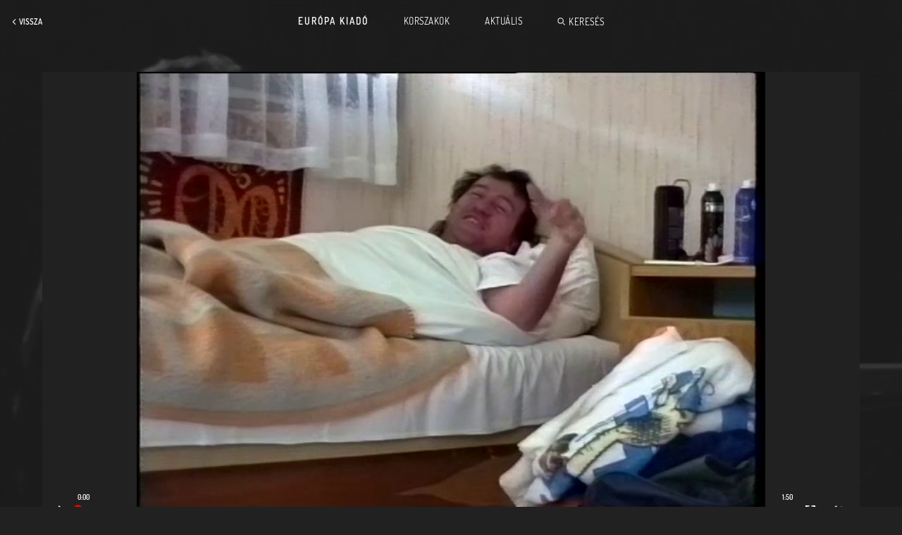

--- FILE ---
content_type: text/html; charset=UTF-8
request_url: https://europakiado.a38.hu/index.php?page=video&id=1640
body_size: 2581
content:
<!DOCTYPE html>
<html>
	<head>
		<title>Európa Kiadó - Néhány pont, amelyben nem ártana javulnod, Digó  (1992-93)</title>
		<meta http-equiv="Content-Type" content="text/html; charset=utf-8"/>
		<meta name="viewport" content="width=device-width, initial-scale=1, maximum-scale=1.0, user-scalable=0"/>
		<meta http-equiv="ScreenOrientation" content="autoRotate:disabled">

        <meta property="og:url"                content="https://europakiado.petrys.hu/index.php?page=video&id=1640" />
        <meta property="og:type"                content="video" />
        <meta property="og:title"              content="Néhány pont, amelyben nem ártana javulnod, Digó  (1992-93)" />
        <meta property="og:description"        content="Az Európa Kiadó 1992-93-as turnéjának néhány állomásán, a Balázs Béla Stúdió jóvoltából, a zenekar rendelkezésére állt egy videokamera. Ennek kezelése, az EK akkori technikusára, Nagy István 'Digó'-ra lett bízva. Ez a videó az általa készített felvételekből készült 2015-ben." />
        <meta property="og:image"              content="https://europakiado.petrys.hu/cover/1640" />
        <meta property="og:image:width"         content="640" />
        <meta property="og:image:height"         content="480" />

		<link rel="stylesheet" href="fonts/dosis-fonts.css">
		<link rel="stylesheet" href="css/styles.css?ver=2021070701">
		<script type="text/javascript">
		<!--

			var getTimelineUrl = "/api/interface.php";
			var allPeriods = {"period1":{"periodId":"1","periodName":"Az\u00e9rt j\u00f6tt\u00fcnk","periodStartYear":"1980","periodEndYear":"1981","urlIntro":"index.php?page=period_intro&period_id=1","urlFull":"index.php?page=period_full&period_id=1"},"period2":{"periodId":"8","periodName":"Love '82","periodStartYear":"1982","periodEndYear":"1983","urlIntro":"index.php?page=period_intro&period_id=8","urlFull":"index.php?page=period_full&period_id=8"},"period3":{"periodId":"9","periodName":"J\u00f3 lesz","periodStartYear":"1983","periodEndYear":"1985","urlIntro":"index.php?page=period_intro&period_id=9","urlFull":"index.php?page=period_full&period_id=9"},"period4":{"periodId":"10","periodName":"Popzene","periodStartYear":"1986","periodEndYear":"1988","urlIntro":"index.php?page=period_intro&period_id=10","urlFull":"index.php?page=period_full&period_id=10"},"period5":{"periodId":"12","periodName":"Szavazz r\u00e1m","periodStartYear":"1988","periodEndYear":"1990","urlIntro":"index.php?page=period_intro&period_id=12","urlFull":"index.php?page=period_full&period_id=12"},"period6":{"periodId":"15","periodName":"Itt k\u00eds\u00e9rt\u00fcnk","periodStartYear":"1991","periodEndYear":"1994","urlIntro":"index.php?page=period_intro&period_id=15","urlFull":"index.php?page=period_full&period_id=15"},"period7":{"periodId":"16","periodName":"Elmentek a fi\u00fak","periodStartYear":"1994","periodEndYear":"2003","urlIntro":"index.php?page=period_intro&period_id=16","urlFull":"index.php?page=period_full&period_id=16"},"period8":{"periodId":"17","periodName":"\u00cdgy vonulunk be","periodStartYear":"2004","periodEndYear":"2008","urlIntro":"index.php?page=period_intro&period_id=17","urlFull":"index.php?page=period_full&period_id=17"},"period9":{"periodId":"18","periodName":"Csak egy party","periodStartYear":"2009","periodEndYear":"2012","urlIntro":"index.php?page=period_intro&period_id=18","urlFull":"index.php?page=period_full&period_id=18"},"period10":{"periodId":"19","periodName":"Annak is kell valahol lenni","periodStartYear":"2013","periodEndYear":"2016","urlIntro":"index.php?page=period_intro&period_id=19","urlFull":"index.php?page=period_full&period_id=19"},"period11":{"periodId":"20","periodName":"Nincs kontroll","periodStartYear":"2017","periodEndYear":"2019","urlIntro":"index.php?page=period_intro&period_id=20","urlFull":"index.php?page=period_full&period_id=20"},"period12":{"periodId":"21","periodName":"Love 2020","periodStartYear":"2019","periodEndYear":"2020","urlIntro":"index.php?page=period_intro&period_id=21","urlFull":"index.php?page=period_full&period_id=21"}};

		//-->
		</script>

		<!-- Global site tag (gtag.js) - Google Analytics -->
		<script async src="https://www.googletagmanager.com/gtag/js?id=G-LM8GEGLL2P"></script>
		<script>
		  window.dataLayer = window.dataLayer || [];
		  function gtag(){dataLayer.push(arguments);}
		  gtag('js', new Date());

		  gtag('config', 'G-LM8GEGLL2P');
		</script>
	</head>

	<body class="video period6">

		<div id="mobile_audioplayer_container">
			
		<!-- Mobilban egy teljes felső sáv, ami a header többi részét lejjebb nyomja. -->
		<div class="audioplayer">
			<a class="playpause playing white_icon"></a>
			<span class="playing_title">EK Rádió:</span> <!-- Csak Desktop -->
			<span class="song_title">Szám címe</span>
			<span class="song_length">(2:22)</span>
			<a class="jump_to_next white_icon"></a>
			
		<div class="volume_control" data-volume="0.75"> <!-- Csak Desktop -->
			<div class="bg"></div>
			<div class="volume_main_icon level_3"></div><!-- Ezt a class-t js számolja ki alapból is és változtatástra is -->
			<a class="volume_bar">
				<div class="volume_bar_bg"></div>
				<div class="volume_bar_active_bg"></div>
				<div class="volume_bar_dragger"></div>
			</a>
			<a class="volume_off_icon red_icon"></a>
		</div>

		</div>

		</div>
		<div id="main_container">
			<div id="main_header">

	<div class="desktop"> <!-- Csak Desktop -->
		<div class="left">
							<a href="javascript:history.back()" class="item white_icon_text back" id="header_main_back_desktop"><span>Vissza</span></a>
					</div>
		<div class="right">
			
		<!-- Mobilban egy teljes felső sáv, ami a header többi részét lejjebb nyomja. -->
		<div class="audioplayer">
			<a class="playpause playing white_icon"></a>
			<span class="playing_title">EK Rádió:</span> <!-- Csak Desktop -->
			<span class="song_title">Szám címe</span>
			<span class="song_length">(2:22)</span>
			<a class="jump_to_next white_icon"></a>
			
		<div class="volume_control" data-volume="0.75"> <!-- Csak Desktop -->
			<div class="bg"></div>
			<div class="volume_main_icon level_3"></div><!-- Ezt a class-t js számolja ki alapból is és változtatástra is -->
			<a class="volume_bar">
				<div class="volume_bar_bg"></div>
				<div class="volume_bar_active_bg"></div>
				<div class="volume_bar_dragger"></div>
			</a>
			<a class="volume_off_icon red_icon"></a>
		</div>

		</div>

		</div>
		<div class="menu">
							<a href="index.php?page=home" class="item main">Európa Kiadó</a>
				<a href="index.php?page=periods" class="item">Korszakok</a>
				<a href="/aktualis" class="item">Aktuális</a>
				<a href="index.php?page=search" class="item white_icon_text search"><span>Keresés</span></a>
					</div>
	</div>

	<div class="mobile"> <!-- Csak Mobil -->
		<div class="mobile_menu">
			<div class="left"> <!-- Egyik, vagy másik, vagy mindkettő megjelenhet. >> A mindkettőt elvetettük, mert akkor nagyon lenyomja egyetlen gomb miatt a tartalmat. Ilyenkor a vissza gomb látszik, a keresés úgyis elérhető mindig a hamburger menüben. -->
									<a href="javascript:history.back()" class="item white_icon_text back" id="header_main_back_mobile"	id="header_main_back_mobile"><span>Vissza</span></a>
							</div>
			<div class="right">
				<a class="item white_icon hamburger"></a>
			</div>
							<a href="index.php?page=home" class="title">Európa Kiadó</a>
					</div>
	</div>

</div>

<div id="mobile_fader_menu" style="display:none;"> <!-- Csak Mobil -->
	<div class="fader_menu_header">
		<div class="left">
			<a href="index.php?page=search" class="item white_icon search"></a>
		</div>
		<div class="right">
			<a href="#" class="item close"></a>
		</div>
		<a href="index.php?page=home" class="title">Európa Kiadó</a>
	</div>
	<div class="fader_menu_content">
		<div class="fader_menu_content_inner">
			<div class="fader_menu_line">
				<a href="index.php?page=periods" class="fader_menu_content">Korszakok</a>
			</div>
			<div class="fader_menu_line">
				<span class="separator"></span>
			</div>
			<div class="fader_menu_line">
				<a href="/aktualis" class="fader_menu_content">Aktuális</a>
			</div>
			<div class="fader_menu_line">
				<span class="separator"></span>
			</div>
			<div class="fader_menu_line">
				<a href="index.php?page=search" class="fader_menu_content">Keresés</a>
			</div>
		</div>
	</div>
</div>
			<div id="content_video">

	<div class="inner_container">

		<div class="videoplayer_outer_container">
			<div class="videoplayer_container">
				
		<div class="videoplayer" data-segment-start="0" data-segment-stop="0">

			<div class="videoplayer_inner">
				<video src="/content/1640" autoplay poster="/cover/1640"></video>
				<div class="controls">
					<div class="video_timeline">
						<div class="video_timeline_inner">
							<div class="currenttime_text">01:24</div>
							<div class="duration_text">24:45</div>
							<div class="line_full"></div>
							<div class="line_current"></div>
							<div class="dragger"></div>
							<a class="line_hit"></a>
						</div>
					</div>
					<a class="playpause white_icon"></a>
					<a class="fullscreen white_icon"></a>
					
		<div class="volume_control" data-volume="0.75"> <!-- Csak Desktop -->
			<div class="bg"></div>
			<div class="volume_main_icon level_3"></div><!-- Ezt a class-t js számolja ki alapból is és változtatástra is -->
			<a class="volume_bar">
				<div class="volume_bar_bg"></div>
				<div class="volume_bar_active_bg"></div>
				<div class="volume_bar_dragger"></div>
			</a>
			<a class="volume_off_icon red_icon"></a>
		</div>

				</div>
			</div>

			
		</div>

			</div>
		</div>

		<div class="details">

			<h1>Néhány pont, amelyben nem ártana javulnod, Digó  (1992-93)</h1>
			<h2><span>Korszak:</span> <a href="index.php?page=period_intro&amp;period_id=15">Itt kísértünk</a></h2>
			<div class="description">Az Európa Kiadó 1992-93-as turnéjának néhány állomásán, a Balázs Béla Stúdió jóvoltából, a zenekar rendelkezésére állt egy videokamera. Ennek kezelése, az EK akkori technikusára, Nagy István 'Digó'-ra lett bízva. Ez a videó az általa készített felvételekből készült 2015-ben.</div>
			<div class="tags">
								<a href="index.php?page=search_results&amp;period_id=15&amp;tid=1&amp;ltid=1" class="link_tag inverse with_icon">zenekari tag: Menyhárt Jenő</a>
								<a href="index.php?page=search_results&amp;period_id=15&amp;tid=847&amp;ltid=15" class="link_tag inverse with_icon">helyszín: úton</a>
								<a href="index.php?page=search_results&amp;period_id=15&amp;tid=444&amp;ltid=6" class="link_tag inverse with_icon">videókészítő: Nagy István, 'Digó'</a>
								<a href="index.php?page=search_results&amp;period_id=15&amp;tid=429&amp;ltid=6" class="link_tag inverse with_icon">videókészítő: Dianóczki Dóri</a>
								<a href="index.php?page=search_results&amp;period_id=15&amp;tid=1&amp;ltid=6" class="link_tag inverse with_icon">videókészítő: Menyhárt Jenő</a>
								<a href="index.php?page=search_results&amp;period_id=15&amp;tid=730&amp;ltid=17" class="link_tag inverse with_icon">Haffner Tibor, ’Sofőr úr’</a>
							</div>

		</div>

	</div>

</div>
		</div>


		<!-- #### FONTS HELPER ######################### -->

		<div id="font_preloader">
			<span style="font-family:'Dosis-ExtraLight', sans-serif;">&nbsp;<b>&nbsp;</b></span>
			<span style="font-family:'Dosis-Light', sans-serif;">&nbsp;<b>&nbsp;</b></span>
			<span style="font-family:'Dosis-Regular', sans-serif;">&nbsp;<b>&nbsp;</b></span>
			<span style="font-family:'Dosis-Medium', sans-serif;">&nbsp;<b>&nbsp;</b></span>
			<span style="font-family:'Dosis-SemiBold', sans-serif;">&nbsp;<b>&nbsp;</b></span>
			<span style="font-family:'Dosis-Bold', sans-serif;">&nbsp;<b>&nbsp;</b></span>
			<span style="font-family:'Dosis-ExtraBold', sans-serif;">&nbsp;<b>&nbsp;</b></span>
		</div>

		<!-- ######################### ######################### ######################### ######################### ######################### -->

		<script type="text/javascript" src="js/jquery-3.5.0.min.js"></script>
		<script type="text/javascript" src="js/jquery-ui.min.js"></script>
		<script type="text/javascript" src="js/main.js?ver=2021071301"></script>
		
		<script type="text/javascript">
		<!--

			
			$(function() {
				$("#font_preloader").hide();
			});
		-->
		</script>

	</body>

	<!-- Copyright (c) Passeum Europe Kft. -->

<html>


--- FILE ---
content_type: application/javascript
request_url: https://europakiado.a38.hu/js/main.js?ver=2021071301
body_size: 10574
content:

const very_slow_fade_time = 1000;
const slow_fade_time = 500;
const medium_fade_time = 300;
const fast_fade_time = 150;
const unitWidth = 5; // timeline

var mobile_fader_menu_shown = false;

function isTouchDevice() {
	try {
		document.createEvent("TouchEvent");
		return true;
	} catch (e) {
		return false;
	}
}

const isMobile = ($(window).width() < 769);

//////////////////////////////////////////////////////////////////////////////////////////////////////////////////

$("div.volume_control div.bg").hide();
$("div.volume_control a.volume_bar").hide();
$("div.volume_control a.volume_off_icon").hide();

$(function() {

	//// MODALS

	var currModal = null;
	var currModalSubContent = null;

	if ($("div.modal").length) {
		$("div.modal").hide();
		window.showModal = function(modalId) {
			if ($("div#"+modalId).length) {
				if(currModal != null) {
					closeModal(false);
				}
				currModal = $("div#"+modalId);
				currModalSubContent = null;
				if(currModal.find('div.modal_header_menu').length>0) {
					currModal.find('div.modal_header_menu').children('a.modal_header_menu_item').removeClass('active');
					currModal.find('div.modal_header_menu').children('a.modal_header_menu_item').eq(0).addClass('active');
					showModalSubContent(currModal.find('div.modal_header_menu').children('a.modal_header_menu_item').eq(0).data('subcontent-name'), false);
				}
				currModal.stop().fadeIn(slow_fade_time);
			}
		}
		window.closeModal = function(animated) {
			if(animated) {
				currModal.stop().fadeOut(slow_fade_time);
			}
			else {
				currModal.stop().hide();
			}
			currModal = null;
			currModalSubContent = null;
		}
		window.showModalSubContent = function(subcontentName, animated) {
			if(currModal.find('div.'+subcontentName).length>0) {
				currModalSubContent = currModal.find('div.'+subcontentName);
				currModal.find('div.modal_content:not(.'+subcontentName+')').stop().hide();
				if(animated) {
					currModalSubContent.stop().fadeIn(slow_fade_time);
				}
				else {
					currModalSubContent.stop().show();
				}
				currModalSubContent.scrollTop(0);
			}
		}
		$("div.modal div.modal_header a.modal_header_menu_item").off('click').on('click', function() {
			currModal.find('div.modal_content').css('height', currModalSubContent.height()+'px'); // Azért, hogy ne ugráljon almenük váltogatásakor
			$(this).siblings("a.modal_header_menu_item").removeClass("active");
			$(this).addClass("active");
			showModalSubContent($(this).data('subcontent-name'), true);
		});
		$("div.modal div.modal_closer_bg").off('click').on('click', function() {
			closeModal(true);
		});
	}

	//// VOLUME CONTROL

	if ($("div.volume_control").length) {
		if (isTouchDevice()) {
			$("div.volume_control").hide();
		}
		else {
			var volumeDragging = null;
			var volumeDraggingTraveledAway = false;
			var volumeBarHeight = 0;

			$("div.volume_control div.bg").hide();
			$("div.volume_control a.volume_bar").hide();
			$("div.volume_control a.volume_off_icon").hide();

			$("div.volume_control").off("mouseenter").on("mouseenter", function(e) {
				volumeDraggingTraveledAway = false;
				$("div.volume_control div.bg").stop(true).fadeIn(slow_fade_time);
				$("div.volume_control a.volume_bar").stop(true).fadeIn(slow_fade_time);
				$("div.volume_control a.volume_off_icon").stop(true).fadeIn(slow_fade_time);
			});

			$("div.volume_control").off("mouseleave").on("mouseleave", function(e) {
				if(volumeDragging == $(this).children('a.volume_bar').get(0)) {
					volumeDraggingTraveledAway = true;
				}
				else {
					$("div.volume_control div.bg").stop(true).fadeOut(medium_fade_time);
					$("div.volume_control a.volume_bar").stop(true).fadeOut(medium_fade_time);
					$("div.volume_control a.volume_off_icon").stop(true).fadeOut(medium_fade_time);
				}
			});


			$("div.volume_control a.volume_bar").off("mousedown").on("mousedown", function(e) {
				volumeDragging = this;
				volumeDraggingTraveledAway = false;
				volumeBarHeight = $(volumeDragging).height();

				var destY = event.pageY - $(volumeDragging).offset().top;
				destY = Math.max(0, destY);
				destY = Math.min(volumeBarHeight, destY);
				$(volumeDragging).parent().data('volume', Math.abs(destY - volumeBarHeight) / volumeBarHeight);
				updateVolume($(volumeDragging).parent().get(0));

				$(document).off("mousemove").on("mousemove", function(e) {
					if(volumeDragging != null) {
						var destY = event.pageY - $(volumeDragging).offset().top;
						destY = Math.max(0, destY);
						destY = Math.min(volumeBarHeight, destY);
						$(volumeDragging).parent().data('volume', Math.abs(destY - volumeBarHeight) / volumeBarHeight);
						updateVolume($(volumeDragging).parent().get(0));
					}
				});

				$(document).off("mouseup mouseleave").on("mouseup mouseleave", function(e) {
					volumeDragging = null;
					if(volumeDraggingTraveledAway) {
						$("div.volume_control div.bg").stop(true).fadeOut(medium_fade_time);
						$("div.volume_control a.volume_bar").stop(true).fadeOut(medium_fade_time);
						$("div.volume_control a.volume_off_icon").stop(true).fadeOut(medium_fade_time);
					}
					$(document).off("mousemove mouseup mouseleave");
				});

			});


			$("div.volume_control a.volume_off_icon").off("click").on("click", function(e) {
				if($(this).parent().data('volume') > 0) {
					$(this).parent().data('volume-before-mute', $(this).parent().data('volume'));
					$(this).parent().data('volume', 0);
				}
				else if ($(this).parent().data('volume-before-mute')) {
					$(this).parent().data('volume', $(this).parent().data('volume-before-mute'));
				}
				updateVolume($(this).parent().get(0));
			});

			$("div.volume_control").each(function(){
				updateVolume(this);
			});

			function updateVolume(volumeControlDom) {
				var volumeBarHeight = $(volumeControlDom).children('a.volume_bar').height();
				var volumePercent = $(volumeControlDom).data('volume');

				$(volumeControlDom).children('a.volume_bar').children('div.volume_bar_active_bg').css('height', Math.round(volumePercent*volumeBarHeight)+'px');
				$(volumeControlDom).children('a.volume_bar').children('div.volume_bar_dragger').css('bottom', Math.round(volumePercent*volumeBarHeight-2)+'px');

				var volumeLevel = 'level_muted';
				if(volumePercent > 0.66) {
					volumeLevel = 'level_3';
				}
				else if(volumePercent > 0.33) {
					volumeLevel = 'level_2';
				}
				else if(volumePercent > 0) {
					volumeLevel = 'level_1';
				}
				$(volumeControlDom).children('div.volume_main_icon').removeClass('level_1 level_2 level_3 level_muted').addClass(volumeLevel);

				const currEvent = new CustomEvent('set_volume', { detail: {volume: volumePercent} });
				volumeControlDom.dispatchEvent(currEvent);
			}

		}
	}

	//// VIDEOPLAYER

	if ($("div.videoplayer").length) {

		window.addEventListener("keyup", function(e){ if(e.keyCode == 27) history.back(); }, false);

		var videoPlayerControl = $("div.videoplayer div.videoplayer_inner div.controls");
		var videoDom = $("div.videoplayer div.videoplayer_inner video").get(0);
		var videoTimelineHit = videoPlayerControl.find("a.line_hit");
		var videoDuration = 0;
		var videoCurrentTime = 0;
		var videoProgressDragging = false;
		var videoProgressTraveledAway = false;
		var videoProgressCurrTargetX = 0;

		$(videoDom).off("loadeddata loadedmetadata durationchange").on("loadeddata loadedmetadata durationchange", function(e) {
			updateVideoTimes();
		});

		$(videoDom).off("timeupdate").on("timeupdate", function(e) {
			updateVideoTimes();
			if(segmentStopNeeded && $("div.videoplayer").data('segment-stop') <= videoDom.currentTime) {
				segmentStopNeeded = false;
				videoDom.pause();
				videoPlayerControl.children("a.playpause").removeClass('playing');
			}
		});

		$(videoDom).off("play playing").on("play playing", function(e) {
			videoPlayerControl.children("a.playpause").addClass('playing');
		});

		$(videoDom).off("pause").on("pause", function(e) {
			videoPlayerControl.children("a.playpause").removeClass('playing');
		});

		$(videoDom).off("ended").on("ended", function(e) {
			videoPlayerControl.children("a.playpause").removeClass('playing');
		});

		$(videoDom).off("error").on("error", function(e) {
			$("div.videoplayer").css('opacity', '0.3');
		});

		$("div.videoplayer a.cover").off("click").on("click", function(e) {
			$(this).fadeOut(fast_fade_time);
			toggleVideoPlaying();
		});

		$("div.videoplayer div.videoplayer_inner video").off("click").on("click", function(e) {
			toggleVideoPlaying();
		});

		$("div.videoplayer div.videoplayer_inner div.controls a.playpause").off("click").on("click", function(e) {
			toggleVideoPlaying();
		});

		$("div.videoplayer div.videoplayer_inner div.controls div.volume_control").get(0).addEventListener('set_volume', function (e) {
			videoDom.volume = e.detail.volume;
		}, false);

		videoTimelineHit.off("mouseenter").on("mouseenter", function(e) {
			videoProgressTraveledAway = false;
		});

		videoTimelineHit.off("mouseleave").on("mouseleave", function(e) {
			if(videoProgressDragging) {
				videoProgressTraveledAway = true;
			}
		});

		videoTimelineHit.off("mousedown touchstart").on("mousedown touchstart", function(e) {
			videoProgressDragging = true;
			videoProgressTraveledAway = false;

			videoProgressCurrTargetX = (isTouchDevice() && typeof e.originalEvent.touches !== 'undefined' ? e.originalEvent.touches[0].pageX : event.pageX) - videoTimelineHit.offset().left;
			videoProgressCurrTargetX = Math.max(0, videoProgressCurrTargetX);
			videoProgressCurrTargetX = Math.min(videoTimelineHit.width(), videoProgressCurrTargetX);
			updateVideoProgressBar();

			$(document).off("mousemove touchmove").on("mousemove touchmove", function(e) {
				if(videoProgressDragging) {
					videoProgressCurrTargetX = (isTouchDevice() && typeof e.originalEvent.touches !== 'undefined' ? e.originalEvent.touches[0].pageX : event.pageX) - videoTimelineHit.offset().left;
					videoProgressCurrTargetX = Math.max(0, videoProgressCurrTargetX);
					videoProgressCurrTargetX = Math.min(videoTimelineHit.width(), videoProgressCurrTargetX);
					updateVideoProgressBar();
				}
			});

			$(document).off("mouseup mouseleave touchend").on("mouseup mouseleave touchend", function(e) {
				videoProgressDragging = false;
				updateVideoProgressBar();
				videoDom.currentTime = videoProgressCurrTargetX / videoTimelineHit.width() * videoDuration;
				$(document).off("mousemove mouseup mouseleave touchmove touchend");
			});

		});

		function toggleVideoPlaying(playBtnDom) {
			if(videoDom.paused) {
				videoDom.play();
				videoPlayerControl.children("a.playpause").addClass('playing');
			}
			else {
				videoDom.pause();
				videoPlayerControl.children("a.playpause").removeClass('playing');
			}
		}

		function updateVideoTimes(_time) {
			if(!isNaN(videoDom.duration)) {
				videoDuration = videoDom.duration;
			}
			if(typeof _time !== 'undefined') {
				videoCurrentTime = _time;
			}
			else if(!isNaN(videoDom.currentTime)) {
				videoCurrentTime = videoDom.currentTime;
			}
			videoPlayerControl.find("div.duration_text").text(secToDisplay(videoDuration));
			videoPlayerControl.find("div.currenttime_text").text(secToDisplay(videoCurrentTime));
			var posX = Math.round(videoTimelineHit.width() * videoCurrentTime / videoDuration);
			videoPlayerControl.find("div.line_current").css('width', posX+'px');
			if(!videoProgressDragging) {
				videoPlayerControl.find("div.dragger").css('left', (posX - videoPlayerControl.find("div.dragger").width()/2)+'px');
			}
		}

		function updateVideoProgressBar() {
			videoPlayerControl.find("div.dragger").css('left', (videoProgressCurrTargetX - videoPlayerControl.find("div.dragger").width()/2)+'px');
			videoPlayerControl.find("div.currenttime_text").text(secToDisplay(videoProgressCurrTargetX / videoTimelineHit.width() * videoDuration));
			videoPlayerControl.find("div.currenttime_text_mobile").text(secToDisplay(videoProgressCurrTargetX / videoTimelineHit.width() * videoDuration));
		}

		videoPlayerControl.find("a.fullscreen").off("click").on("click", function(e) {
			var vp = $("div.videoplayer").get(0);
			$(vp).removeClass('in_fullscreen');
			if (document.fullscreenElement || document.webkitFullscreenElement || document.mozFullScreenElement || document.msFullscreenElement) {
				if (document.exitFullscreen) {
					document.exitFullscreen();
				}
				else if (document.mozCancelFullScreen) {
					document.mozCancelFullScreen();
				}
				else if (document.webkitExitFullscreen) {
					document.webkitExitFullscreen();
				}
				else if (document.msExitFullscreen) {
					document.msExitFullscreen();
				}
			}
			else {
				if (vp.requestFullscreen) {
					vp.requestFullscreen();
					$(vp).addClass('in_fullscreen');
				}
				else if (vp.mozRequestFullScreen) {
					vp.mozRequestFullScreen();
					$(vp).addClass('in_fullscreen');
				}
				else if (vp.webkitRequestFullscreen) {
					vp.webkitRequestFullscreen(Element.ALLOW_KEYBOARD_INPUT);
					$(vp).addClass('in_fullscreen');
				}
				else if (vp.msRequestFullscreen) {
					vp.msRequestFullscreen();
					$(vp).addClass('in_fullscreen');
				}
				$(vp).off("webkitfullscreenchange mozfullscreenchange fullscreenchange").on("webkitfullscreenchange mozfullscreenchange fullscreenchange", function(e) {
					var fstate = document.fullScreen || document.mozFullScreen || document.webkitIsFullScreen;
					if(!fstate) {
						$(this).removeClass('in_fullscreen');
					}
				});
			}
		});

		var videoControlsHidden = false;
		var videoControlsHideTimoutId = -1;
		const videoControlsHideTime = 3000;

		$("div.videoplayer").off("mousemove touchmove").on("mousemove touchmove", function(e) {
			if(videoControlsHideTimoutId!=-1) {
				clearTimeout(videoControlsHideTimoutId);
			}
			if(videoControlsHidden) {
				videoPlayerControl.stop().fadeIn(slow_fade_time);
				videoControlsHidden = false;
			}
			videoControlsHideTimoutId = setTimeout(function(){
				if(!videoControlsHidden && !videoDom.paused) {
					videoPlayerControl.stop().fadeOut(very_slow_fade_time);
					videoControlsHidden = true;
				}
			}, videoControlsHideTime);
		});

		var segmentStopNeeded = false;
		if($("div.videoplayer").data('segment-start')>0 && $("div.videoplayer").data('segment-stop')>0) {
			videoDom.currentTime = $("div.videoplayer").data('segment-start');
			updateVideoTimes($("div.videoplayer").data('segment-start'));
			segmentStopNeeded = true;
		}
		else {
			updateVideoTimes(0);
		}

	}

	//// AUDIOPLAYER

	if($(document.body).hasClass('show_audioplayer') && header_player_tracks.length>0) {
		var headerPlayerAudio = new Audio();
		var headerPlayerTrackIndex = 0;
		var headerPlayerDestop = $("div#main_header div.right div.audioplayer");
		var headerPlayerMobile = $("div#mobile_audioplayer_container div.audioplayer");
		var headerPlayerAudioDuration = 0;
		var headerPlayerAudioCurrentTime = 0;
		var headerPlayerAudioVolume = 0;

		function headerPlayerLoad(autoplay) {
			headerPlayerAudio = new Audio(header_player_tracks[headerPlayerTrackIndex].url);
			headerPlayerDestop.children("span.song_title").text(header_player_tracks[headerPlayerTrackIndex].name);
			headerPlayerDestop.children("span.song_length").text('');
			headerPlayerMobile.children("span.song_title").text(header_player_tracks[headerPlayerTrackIndex].name);
			headerPlayerMobile.children("span.song_length").text('');
			if (headerPlayerAudioVolume != 0) {
				headerPlayerAudio.volume = headerPlayerAudioVolume;
			}
			headerPlayerAudio.load();
			if(autoplay) {
				var promise = headerPlayerAudio.play();
				headerPlayerDestop.children("a.playpause").addClass("playing");
				headerPlayerMobile.children("a.playpause").addClass("playing");
				if (promise !== undefined) {
					promise.then(_ => {}).catch(error => {
						headerPlayerDestop.children("a.playpause").removeClass("playing");
						headerPlayerMobile.children("a.playpause").removeClass("playing");
					});
				}
			}
			else {
				headerPlayerAudio.pause();
				headerPlayerDestop.children("a.playpause").removeClass("playing");
				headerPlayerMobile.children("a.playpause").removeClass("playing");
			}

			$(headerPlayerAudio).off("loadeddata loadedmetadata durationchange").on("loadeddata loadedmetadata durationchange", function(e) {
				headerPlayerUpdateAudioTimes();
			});

			$(headerPlayerAudio).off("timeupdate").on("timeupdate", function(e) {
				headerPlayerUpdateAudioTimes();
			});

			/*$(headerPlayerAudio).off("play playing").on("play playing", function(e) {
				headerPlayerDestop.children("a.playpause").addClass("playing");
				headerPlayerMobile.children("a.playpause").addClass("playing");
			});

			$(headerPlayerAudio).off("pause").on("pause", function(e) {
				headerPlayerDestop.children("a.playpause").removeClass("playing");
				headerPlayerMobile.children("a.playpause").removeClass("playing");
			});*/

			$(headerPlayerAudio).off("ended").on("ended", function(e) {
				headerPlayerGoToNext();
			});

			$(headerPlayerAudio).off("error").on("error", function(e) {
				headerPlayerDestop.hide();
				headerPlayerMobile.hide();
			});

			headerPlayerDestop.children("a.playpause").off("click").on("click", function(e) {
				headerPlayerToggleAudio();
			});
			headerPlayerMobile.children("a.playpause").off("click").on("click", function(e) {
				headerPlayerToggleAudio();
			});

			headerPlayerDestop.children("a.jump_to_next").off("click").on("click", function(e) {
				headerPlayerGoToNext();
			});
			headerPlayerMobile.children("a.jump_to_next").off("click").on("click", function(e) {
				headerPlayerGoToNext();
			});

			headerPlayerDestop.find("div.volume_control").get(0).addEventListener('set_volume', function (e) {
				headerPlayerAudio.volume = e.detail.volume;
				headerPlayerAudioVolume = headerPlayerAudio.volume;
			}, false);

			function headerPlayerToggleAudio() {
				if(headerPlayerAudio.paused) {
					headerPlayerAudio.play();
					headerPlayerDestop.children("a.playpause").addClass("playing");
					headerPlayerMobile.children("a.playpause").addClass("playing");
				}
				else {
					headerPlayerAudio.pause();
					headerPlayerDestop.children("a.playpause").removeClass("playing");
					headerPlayerMobile.children("a.playpause").removeClass("playing");
				}
			}

			function headerPlayerUpdateAudioTimes(_time) {
				if(!isNaN(headerPlayerAudio.duration)) {
					headerPlayerAudioDuration = headerPlayerAudio.duration;
				}
				if(typeof _time !== 'undefined') {
					headerPlayerAudioCurrentTime = _time; // headerPlayerAudioCurrentTime jelenleg nincs használva
				}
				else if(!isNaN(headerPlayerAudio.currentTime)) {
					headerPlayerAudioCurrentTime = headerPlayerAudio.currentTime;
				}
				headerPlayerDestop.find("span.song_length").text('('+secToDisplayFixed(headerPlayerAudioCurrentTime)+'/'+secToDisplayFixed(headerPlayerAudioDuration)+')');
				headerPlayerMobile.find("span.song_length").text('('+secToDisplay(headerPlayerAudioDuration)+')');
			}

			function headerPlayerGoToNext() {
				if(headerPlayerTrackIndex < header_player_tracks.length-1) {
					headerPlayerAudio.pause();
					headerPlayerTrackIndex++;
					headerPlayerLoad(true);
				}
			}
			headerPlayerUpdateAudioTimes(0);
		}

		headerPlayerLoad(false);

	}

	//// MOBILE FADER MENU

	$("div#main_header a.hamburger").off("click").on("click", function(e) {
		if(!mobile_fader_menu_shown) {
			$("#mobile_fader_menu").fadeIn(slow_fade_time);
			mobile_fader_menu_shown = true;
		}
	});
	$("div#mobile_fader_menu div.fader_menu_header a.close").off("click").on("click", function(e) {
		if(mobile_fader_menu_shown) {
			$("#mobile_fader_menu").fadeOut(medium_fade_time);
			mobile_fader_menu_shown = false;
		}
	});

	//// MEDIA LINES

	var lineScrolls = {};
	setTimeout(function(){
		try {
			lineScrolls = JSON.parse(getCookie('line_scrolls'));
			for (id in lineScrolls) {
				$('div.scrollable#'+id).scrollLeft(lineScrolls[id]);
			}
		}
		catch (e) {}
	}, 10);

	$("div.media_line div.media_line_content a.media_line_left_arrow").off("click").on("click", function(e) {
		var itemsContainer = $(this).siblings('div.media_line_items').children('div.media_line_items_inner');
		var scrollDest = itemsContainer.scrollLeft()-window.innerWidth/3;
		itemsContainer.animate({scrollLeft: scrollDest}, 400);
		setLineScrolls(itemsContainer.attr('id'), scrollDest);
	});

	$("div.media_line div.media_line_content a.media_line_right_arrow").off("click").on("click", function(e) {
		var itemsContainer = $(this).siblings('div.media_line_items').children('div.media_line_items_inner');
		var scrollDest = itemsContainer.scrollLeft()+window.innerWidth/3;
		itemsContainer.animate({scrollLeft: scrollDest}, 400);
		setLineScrolls(itemsContainer.attr('id'), scrollDest);
	});

	function setLineScrolls(id, scrollDest) {
		lineScrolls[id] = scrollDest;
		setCookie('line_scrolls', JSON.stringify(lineScrolls), true);
	}

	$("a.clear_line_scrolls").off("mousedown touchstart").on("mousedown touchstart", function(e) {
		lineScrolls = {};
		setCookie('line_scrolls', JSON.stringify(lineScrolls), true);
	});
	//// SEARCH

	if ($("div#content_search").length ) {

		var autocompleteBox = $("div#content_search div.autocomplete_box");
		var autocompleteShown = false;
		var autocompleteTimeoutId = -1;
		const autocompleteTimeoutTime = 500;

		var selectedTags = [];
		/*
			[
				{"id":1,"tag_link_types":[1,6]}
			]
		*/

		var pTags = {};
		for(var i=0; i<allTags.length; i++) {
			pTags[allTags[i].id+''] = allTags[i];
		}
		var pTagTypes = {};
		for(var i=0; i<allLinkTypes.length; i++) {
			pTagTypes[allLinkTypes[i].id+''] = allLinkTypes[i];
		}

		// User interactions
		$("div#content_search input#search_tag_field").off("keyup click").on("keyup click", function(e) {
			if(autocompleteTimeoutId > -1) {
				clearTimeout(autocompleteTimeoutId);
			}
			if($(this).val().length > 1) {
				autocompleteTimeoutId = setTimeout(function(){
					autocompleteBox.children("div.offered_tags").html("");
					autocompleteBox.children('p').hide();
					var tagsFound = 0;
					for(var i=0; i<allTags.length; i++) {
						if(allTags[i].name.toLowerCase().search($("div#content_search input#search_tag_field").val().toLowerCase())>-1) {
							autocompleteBox.children("div.offered_tags").append('<a class="link_tag '+((searchSearchSelectedTagFull(allTags[i].id,-1)>-1) ? 'selected' : '')+'" data-tag-id="'+allTags[i].id+'">'+allTags[i].name+'</a>');
							tagsFound++;
						}
					}
					if(tagsFound == 0) {
						autocompleteBox.children('p').show();
					}
					else {
						autocompleteBox.children("div.offered_tags").children('a').off("click").on("click", function(e) {
							if($(this).hasClass('selected')) {
								$(this).removeClass('selected');
								searchRemoveSelected($(this).data('tag-id'), -1);
							}
							else {
								searchAddSelected($(this).data('tag-id'), -1, pTags[$(this).data('tag-id')].name);
								$(this).addClass('selected');
								searchAutocompleteHideBox();
							}
						});
					}
					if(!autocompleteShown) {
						searchAutocompleteShowBox();
					}
				}, (e.type == 'click') ? 1 : autocompleteTimeoutTime);
			}
			else {
				searchAutocompleteHideBox();
			}
		});

		autocompleteBox.children('a.close').off("click").on("click", function(e) {
			searchAutocompleteHideBox();
		});

		var searchTagBrowser = $("div.tag_browser_container div.tag_browser");
		var searchTagBrowserHeader = searchTagBrowser.children("div.tag_browser_header");
		var searchTagBrowserContent = searchTagBrowser.children("div.tag_browser_content");

		$("a#open_tag_browser").off("click").on("click", function() {
			searchTagBrowserCategoriesMode();
			$("div.tag_browser_container").fadeIn(medium_fade_time);
		});

		$("a#back_to_categories").off("click").on("click", function() {
			searchTagBrowserCategoriesMode();
		});

		$("a#close_tag_browser").off("click").on("click", function() {
			$("div.tag_browser_container").fadeOut(medium_fade_time);
		});

		var selectedLinkType = -1;
		function searchTagBrowserCategoriesMode() {
			searchTagBrowser.removeClass("tags_mode").addClass("categories_mode");
			searchTagBrowserHeader.children("div.title").text("Kategóriák");
			searchTagBrowserHeader.children("a.close").hide();
			searchTagBrowserContent.html('');
			for (var i = 0; i < allLinkTypes.length; i++) {
				searchTagBrowserContent.append('<a data-link-type-id="'+allLinkTypes[i].id+'" class="item">'+allLinkTypes[i].label_plural+'</a>')
			};
			selectedLinkType = -1;
			searchTagBrowserContent.children("a.item").off('click').on('click', function() {
				searchTagBrowserTagsMode($(this).data('link-type-id'));
			});
		}

		function searchTagBrowserTagsMode(linkTypeId) {
			selectedLinkType = pTagTypes[linkTypeId];
			searchTagBrowser.removeClass("categories_mode").addClass("tags_mode");
			searchTagBrowserHeader.children("div.title").text(selectedLinkType.label_plural);
			searchTagBrowserHeader.children("a.close").show();
			searchTagBrowserContent.html('');
			for (var i = 0; i < selectedLinkType.tags.length; i++) {
				searchTagBrowserContent.append('<a data-link-type-id="'+selectedLinkType.id+'" data-tag-id="'+selectedLinkType.tags[i]+'" class="item ' + ((searchSearchSelectedTagFull(selectedLinkType.tags[i], selectedLinkType.id) > -1) ? 'selected' : '') + '">'+pTags[selectedLinkType.tags[i]+''].name+'</a>');
			};
			searchTagBrowserContent.children("a.item").off('click').on('click', function() {
				if($(this).hasClass('selected')) {
					$(this).removeClass('selected');
					searchRemoveSelected($(this).data('tag-id'), $(this).data('link-type-id'));
				}
				else {
					searchAddSelected($(this).data('tag-id'), $(this).data('link-type-id'), pTagTypes[$(this).data('link-type-id')].label+' : '+pTags[$(this).data('tag-id')].name);
					$(this).addClass('selected');
				}
			});
		}

		function searchAutocompleteShowBox() {
			if(!autocompleteShown) {
				autocompleteBox.stop().fadeIn(medium_fade_time);
				autocompleteShown = true;
			}
		}

		function searchAutocompleteHideBox() {
			if(autocompleteShown) {
				$("div#content_search input#search_tag_field").val('');
				autocompleteBox.stop().fadeOut(fast_fade_time);
				autocompleteShown = false;
			}
		}

		function searchCreateNewSelectedTag(tagId, parentId, tagName) {
			parentId = parentId || "";
			$('div#content_search div.selected_tags span.selected_tags_inner').append('<div class="tag_item" id="tag'+tagId+'parent'+parentId+'" data-tag-id="'+tagId+'" data-parent-id="'+parentId+'"><a class="remove_tag"></a><span>'+tagName+'</span></div>');
			$("div#content_search div.selected_tags a.remove_tag").off('click').on('click', function(){
				searchRemoveSelected($(this).parent().data('tag-id'), $(this).parent().data('parent-id'));
				$(this).parent().remove();
			});
		}

		function searchAddSelected(tagId, parentId, tagName) {
			tagId = tagId+'';
			parentId = parentId+'';
			var tagIndex = searchSearchSelectedTagFull(tagId, parentId);
			if(tagIndex == -1) {
				tagIndex = searchSearchSelectedTag(tagId);
				// Nincs még a tag-hez sor >> mindenképpen új sorba szúrom
				if(tagIndex == -1) {
					if(parentId == '-1') {
						selectedTags.push({id:tagId, tag_link_types:[]});
					}
					else {
						selectedTags.push({id:tagId, tag_link_types:[parentId]});
					}
				}
				else {
					// Van már a tag-hez sor, de egy parent nélkülit akarok beszúrni, tehát üríteni kell a tag_link_types tömböt
					if(parentId == '-1') {
						var helper = selectedTags[tagIndex].tag_link_types.concat([]);
						for (var i = 0; i < helper.length; i++) {
							searchRemoveSelected(tagId, helper[i]);
						}
						selectedTags.push({id:tagId, tag_link_types:[]}); // Azért kell, mert az üres tömb is elszáll az előbbi ciklus utolsó iterációjában
					}
					// Van már a tag-hez sor, és egy parenteset akarok beszúrni
					else {
						// Ha üres volt a tömb, akkor törlöm a parent nélkülit, majd újra hozzáadom az egész sort
						if(selectedTags[tagIndex].tag_link_types.length == 0) {
							searchRemoveSelected(tagId, -1);
							selectedTags.push({id:tagId, tag_link_types:[parentId]});
						}
						// Ha volt a tömbben elem, akkor csak melléteszem az új link type-ot
						else {
							selectedTags[tagIndex].tag_link_types.push(parentId);
						}
					}
				}
				searchCreateNewSelectedTag(tagId, parentId, tagName);
			}
			searchUpdateResult();
		}

		function searchRemoveSelected(tagId, parentId) {
			tagId = tagId+'';
			parentId = parentId+'';
			var tagIndex = searchSearchSelectedTagFull(tagId, parentId);
			if(tagIndex > -1) {
				if(parentId == '-1') {
					selectedTags.splice(tagIndex, 1);
					$('div#tag'+tagId+'parent'+parentId).remove();
				}
				else {
					selectedTags[tagIndex].tag_link_types.splice(selectedTags[tagIndex].tag_link_types.indexOf(parentId), 1);
					if(selectedTags[tagIndex].tag_link_types.length == 0) {
						selectedTags.splice(tagIndex, 1);
					}
					$('div#tag'+tagId+'parent'+parentId).remove();
				}
			}
			searchUpdateResult();
		}

		// Parenttől függetlenül megkeresi a taget a tömbben és visszaadja az index-ét, vagy -1-et.
		function searchSearchSelectedTag(tagId) {
			tagId = tagId+'';
			var index = -1;
			for (var i = 0; i < selectedTags.length; i++) {
				if(selectedTags[i].id == tagId) {
					index = i;
					break;
				}
			}
			return index;
		}

		// Csak akkor adja vissza a tag indexét, ha a megadott parent is hozzá van már adva. Ha nincs, vagy a tag sincs, akkor -1-et.
		function searchSearchSelectedTagFull(tagId, parentId) {
			tagId = tagId+'';
			parentId = parentId+'';
			var index = -1;
			for (var i = 0; i < selectedTags.length; i++) {
				if(selectedTags[i].id == tagId) {
					if(parentId == '-1') {
						if(selectedTags[i].tag_link_types.length == 0) {
							index = i;
						}
					}
					else {
						if(selectedTags[i].tag_link_types.indexOf(parentId)>-1) {
							index = i;
						}
					}
					break;
				}
			}
			return index;
		}

		var searchUpdateTimeoutId = -1;
		var searchUpdateTimeoutTime = 200;
		function searchUpdateResult() {
			$('input#selected_tags_hidden').val(JSON.stringify(selectedTags));
			if(selectedTags.length == 0) {
				$("div#content_search form div.periods label").addClass('inactive').removeClass('checked');
				$("div#content_search form div.periods label span.results_count").html('');
				$("div#content_search form div.periods label input").prop("checked",false);
				$("a#submit_search").addClass('disabled');
			}
			else {
				$("div#content_search form div.periods").css({
					'opacity': '0.5',
					'pointer-events': 'none'
				});
				$("a#submit_search").addClass('disabled');
				if(searchUpdateTimeoutId > -1) {
					clearTimeout(searchUpdateTimeoutId);
				}
				searchUpdateTimeoutId = setTimeout(searchUpdateResultAjax, searchUpdateTimeoutTime);
			}
		}
		function searchUpdateResultAjax() {
			var url = $("div#content_search").data('ajax-search-url');
			var data = {
				"requests":
				[
					{
						"request_id":"1",
						"cmd":'period_search',
						"tags": selectedTags
					}
				]
			};

			$.ajaxSetup({
				scriptCharset: "utf-8", //or "ISO-8859-1"
				contentType: "application/json; charset=utf-8"
			});

			var jqxhr = $.getJSON( url, {'params':JSON.stringify(data)},  searchUpdateResultAjaxDone).fail(function() {console.log( "error" );});
		}

		function searchUpdateResultAjaxDone(e) {
			periodResults = e.results[0].periods;
			$("div#content_search form div.periods").css({
				'opacity': '1',
				'pointer-events': 'auto'
			});
			for (periodClass in periodResults) {
				var count = periodResults[periodClass];
				if(count == 0) {
					$("div#content_search form div.periods label."+periodClass).addClass('inactive').removeClass('checked');
					$("div#content_search form div.periods label."+periodClass+" span.results_count").html('');
					$("div#content_search form div.periods label."+periodClass+" input").prop("checked",false);
				}
				else {
					$("div#content_search form div.periods label."+periodClass).removeClass('inactive').addClass('checked');
					$("div#content_search form div.periods label."+periodClass).children('input').prop('checked', true);
					$("div#content_search form div.periods label."+periodClass+" span.results_count").html('&nbsp;&nbsp;&nbsp;( '+count+' találat )');
				}
			}
			searchUpdateSelectedPeriods();
		}

		// Create period checkboxes
		for (periodClass in allPeriods) {
			var period = allPeriods[periodClass];
			$("div#content_search form div.periods").append('\
				<label class="period_checkbox '+periodClass+' inactive">\
					' + period['periodStartYear'] + '-' + period['periodEndYear'] + '\
					<span class="spacer"></span>\
					' + period['periodName'] + '\
					<span class="results_count"></span>\
					<input type="checkbox" class="period_item" value="' + period['periodId'] + '" />\
					<span class="checkmark"></span>\
				</label>\
			');
		}
		$("div#content_search form div.periods label.period_checkbox").off("click").on("click", function(e) {
			e.preventDefault();
			if(!$(this).hasClass('inactive')) {
				if($(this).children('input').is(':checked')) {
					$(this).removeClass('checked');
					$(this).children('input').prop('checked',false);
				}
				else {
					$(this).addClass('checked');
					$(this).children('input').prop('checked', true);
				}
			}
			searchUpdateSelectedPeriods();
		});

		function searchUpdateSelectedPeriods() {
			var periodsSelected = [];
			var checkedCount = 0;
			var uncheckedCount = 0;
			$("div#content_search form div.periods label.period_checkbox input.period_item").each(function(e){
				if($(this).is(':checked')) {
					periodsSelected.push($(this).val());
					checkedCount++;
				}
				else if(!$(this).parent('label.period_checkbox').hasClass('inactive')) {
					uncheckedCount++;
				}
			});

			if(periodsSelected.length == 0) {
				$("a#submit_search").addClass('disabled');
			}
			else {
				$("a#submit_search").removeClass('disabled');
			}
			$('input#selected_periods_hidden').val(JSON.stringify(periodsSelected));

			$("div#content_search form div.check_all_block label").removeClass('inactive');
			if(checkedCount == 0 && uncheckedCount == 0) {
				$("div#content_search form div.check_all_block label").addClass('inactive');
			}
			$("div#content_search form div.check_all_block input").prop('checked', (checkedCount > 0 && uncheckedCount == 0));
		}

		$("div#content_search form div.check_all_block label").off("click").on("click", function(e) {
			e.preventDefault();
			if(!$(this).hasClass('inactive')) {
				if($(this).children('input').is(':checked')) {
					$(this).removeClass('checked');
					$(this).children('input').prop('checked',false);
					$("div#content_search form div.periods label.period_checkbox").each(function(e){
						if(!$(this).hasClass('inactive')) {
							$(this).removeClass('checked');
							$(this).children('input').prop('checked',false);
						}
					});
				}
				else {
					$(this).addClass('checked');
					$(this).children('input').prop('checked', true);
					$("div#content_search form div.periods label.period_checkbox").each(function(e){
						if(!$(this).hasClass('inactive')) {
							$(this).addClass('checked');
							$(this).children('input').prop('checked',true);
						}
					});
				}
			}
			searchUpdateSelectedPeriods();
		});

		$("a#reset_search").off("click").on("click", function(e) {
			$('div#content_search div.selected_tags span.selected_tags_inner').html('');
			selectedTags = [];
			$("div#content_search form div.periods label").addClass('inactive').removeClass('checked');
			$("div#content_search form div.periods label span.results_count").html('');
			$("div#content_search form div.periods label input").prop("checked",false);

			$('input#selected_periods_hidden').val(JSON.stringify([]));
			$('input#selected_tags_hidden').val(JSON.stringify([]));
		});

		$("a#submit_search").off("click").on("click", function(e) {
			$("div#content_search form").submit();
		});

		if(openDefaultLinktype != -1) {
			searchTagBrowserTagsMode(openDefaultLinktype);
			$("div.tag_browser_container").fadeIn(medium_fade_time);
		}

	}

	//// PHOTOALBUM

	if ($("div#content_photoalbum").length ) {
		var gallery_image_links = [];
		var gallery_curr_image_index = 0;
		var i = 0;
		$("div#content_photoalbum div.inner_container div.pic_items div.pics a").each(function(e) {
			$(this).data('index', i);
			i++;
			gallery_image_links.push($(this));
		});

		setCurrentGalleryImage(getHashIndex(0));

		$("div#content_photoalbum div.inner_container div.pic_items div.pics a").off("click").on("click", function(e) {
			setCurrentGalleryImage($(this).data('index'));
		});

		$("div#content_photoalbum div.inner_container div.main_pic a.left_arrow").off("click").on("click", function(e) {
			if(gallery_curr_image_index > 0) {
				setCurrentGalleryImage(gallery_curr_image_index-1);
			}
			else {
				setCurrentGalleryImage(gallery_image_links.length-1);
			}
		});

		$("div#content_photoalbum div.inner_container div.main_pic a.right_arrow").off("click").on("click", function(e) {
			if(gallery_curr_image_index < gallery_image_links.length-1) {
				setCurrentGalleryImage(gallery_curr_image_index+1);
			}
			else {
				setCurrentGalleryImage(0);
			}
		});

		$("div#content_photoalbum div.inner_container div.pic_items a.left_arrow").off("click").on("click", function(e) {
			var picsContainer = $("div#content_photoalbum div.inner_container div.pic_items div.pics");
			picsContainer.animate({scrollLeft: picsContainer.scrollLeft()-picsContainer.width()/2}, 400);
		});

		$("div#content_photoalbum div.inner_container div.pic_items a.right_arrow").off("click").on("click", function(e) {
			var picsContainer = $("div#content_photoalbum div.inner_container div.pic_items div.pics");
			picsContainer.animate({scrollLeft: picsContainer.scrollLeft()+picsContainer.width()/2}, 400);
		});

		$(window).on('hashchange', function() {
			setCurrentGalleryImage(getHashIndex(0));
		});

		if (document.location.href.indexOf(document.referrer) == -1) {
		  $("a#header_main_back_desktop, a#header_main_back_mobile").attr("href", document.referrer);
		}

	}

	function getHashIndex(defaultIndex){
		var returnIndex = defaultIndex;
		if(window.location.hash.length > 1) {
			returnIndex = window.location.hash.substring(1);
			if(!isNaN(returnIndex)) {
				returnIndex = parseInt(returnIndex);
			}
			if(returnIndex<0 || returnIndex>i) {
				returnIndex = 0;
			}
		}
		return returnIndex;
	}

	function setCurrentGalleryImage(index) {
		gallery_curr_image_index = index;
		window.location.hash = index;
		$("div#content_photoalbum div.inner_container div.pic_items div.pics a").removeClass("selected");
		gallery_image_links[index].addClass("selected");
		$("img#main_pic_img").css('opacity', '0').attr("src", gallery_image_links[index].data('full-size-url')).animate({opacity:1}, medium_fade_time);
		$("div.main_pic a.info").attr("href", gallery_image_links[index].data('photo-page-url'));
		var picsContainer = $("div#content_photoalbum div.inner_container div.pic_items div.pics");
		if(picsContainer.offset().left > gallery_image_links[index].offset().left || gallery_image_links[index].offset().left - picsContainer.offset().left > picsContainer.width() - gallery_image_links[index].outerWidth()) {
			picsContainer.animate({scrollLeft: Math.max(0, gallery_image_links[index].position().left+picsContainer.scrollLeft()-picsContainer.width()/2+gallery_image_links[index].width()/2)}, 400);
		}
	}

	//// PHOTO

	if ($("div#content_photoalbum").length || $("div#content_photo").length) {

		window.addEventListener("keyup", function(e){ if(e.keyCode == 27) history.back(); }, false);

		$("div.inner_container div.main_pic a.fullscreen").off("click").on("click", function(e) {
			var mainPicContainer = $("div.inner_container div.main_pic").get(0);
			$(mainPicContainer).removeClass('in_fullscreen');
			if (document.fullscreenElement || document.webkitFullscreenElement || document.mozFullScreenElement || document.msFullscreenElement) {
				if (document.exitFullscreen) {
					document.exitFullscreen();
				}
				else if (document.mozCancelFullScreen) {
					document.mozCancelFullScreen();
				}
				else if (document.webkitExitFullscreen) {
					document.webkitExitFullscreen();
				}
				else if (document.msExitFullscreen) {
					document.msExitFullscreen();
				}
			}
			else {
				if (mainPicContainer.requestFullscreen) {
					mainPicContainer.requestFullscreen();
					$(mainPicContainer).addClass('in_fullscreen');
				}
				else if (mainPicContainer.mozRequestFullScreen) {
					mainPicContainer.mozRequestFullScreen();
					$(mainPicContainer).addClass('in_fullscreen');
				}
				else if (mainPicContainer.webkitRequestFullscreen) {
					mainPicContainer.webkitRequestFullscreen(Element.ALLOW_KEYBOARD_INPUT);
					$(mainPicContainer).addClass('in_fullscreen');
				}
				else if (mainPicContainer.msRequestFullscreen) {
					mainPicContainer.msRequestFullscreen();
					$(mainPicContainer).addClass('in_fullscreen');
				}
				$(mainPicContainer).off("webkitfullscreenchange mozfullscreenchange fullscreenchange").on("webkitfullscreenchange mozfullscreenchange fullscreenchange", function(e) {
					var fstate = document.fullScreen || document.mozFullScreen || document.webkitIsFullScreen;
					if(!fstate) {
						$(this).removeClass('in_fullscreen');
					}
				});
			}
		});
	}

	//// TEXT

	if ($("div#content_text").length) {
		window.addEventListener("keyup", function(e){ if(e.keyCode == 27) history.back(); }, false);
	}

	//// MUSICALBUM

	if ($("div#content_musicalbum").length) {
		window.addEventListener("keyup", function(e){ if(e.keyCode == 27) history.back(); }, false);
	}

	//// MUSICTRACK

	if ($("div#content_musictrack").length) {
		window.addEventListener("keyup", function(e){ if(e.keyCode == 27) history.back(); }, false);

		var audioDom = $("audio#track_audio").get(0);
		var audioControl = $("div#content_musictrack div.track_player div.controls");
		var audioTimelineHit = audioControl.find("a.line_hit");
		var audioDuration = 0;
		var audioCurrentTime = 0;
		var audioProgressDragging = false;
		var audioProgressTraveledAway = false;
		var audioProgressCurrTargetX = 0;

		updateAudioTimes(0);

		$(audioDom).off("loadeddata loadedmetadata durationchange").on("loadeddata loadedmetadata durationchange", function(e) {
			updateAudioTimes();
		});

		$(audioDom).off("timeupdate").on("timeupdate", function(e) {
			updateAudioTimes();
		});

		$(audioDom).off("play playing").on("play playing", function(e) {
			$("div#content_musictrack div.track_player a.playpause").addClass("playing");
		});

		$(audioDom).off("pause").on("pause", function(e) {
			$("div#content_musictrack div.track_player a.playpause").removeClass("playing");
		});

		$(audioDom).off("ended").on("ended", function(e) {
			if($("div#content_musictrack div.track_player").data('playnexturl') && $("div#content_musictrack div.track_player").data('playnexturl')!='') {
				window.location.href = $("div#content_musictrack div.track_player").data('playnexturl');
			}
		});

		$(audioDom).off("error").on("error", function(e) {
			$("div#content_musictrack div.track_player").hide();
		});

		$("div#content_musictrack div.track_player a.playpause").off("click").on("click", function(e) {
			toggleAudio();
		});

		$("div#content_musictrack div.track_player div.controls div.volume_control").get(0).addEventListener('set_volume', function (e) {
			audioDom.volume = e.detail.volume;
		}, false);

		audioTimelineHit.off("mouseenter").on("mouseenter", function(e) {
			audioProgressTraveledAway = false;
		});

		audioTimelineHit.off("mouseleave").on("mouseleave", function(e) {
			if(audioProgressDragging) {
				audioProgressTraveledAway = true;
			}
		});

		audioTimelineHit.off("mousedown touchstart").on("mousedown touchstart", function(e) {
			audioProgressDragging = true;
			audioProgressTraveledAway = false;

			audioProgressCurrTargetX = (isTouchDevice() && typeof e.originalEvent.touches !== 'undefined' ? e.originalEvent.touches[0].pageX : event.pageX) - audioTimelineHit.offset().left;
			audioProgressCurrTargetX = Math.max(0, audioProgressCurrTargetX);
			audioProgressCurrTargetX = Math.min(audioTimelineHit.width(), audioProgressCurrTargetX);
			updateAudioProgressBar();

			$(document).off("mousemove touchmove").on("mousemove touchmove", function(e) {
				if(audioProgressDragging) {
					audioProgressCurrTargetX = (isTouchDevice() && typeof e.originalEvent.touches !== 'undefined' ? e.originalEvent.touches[0].pageX : event.pageX) - audioTimelineHit.offset().left;
					audioProgressCurrTargetX = Math.max(0, audioProgressCurrTargetX);
					audioProgressCurrTargetX = Math.min(audioTimelineHit.width(), audioProgressCurrTargetX);
					updateAudioProgressBar();
				}
			});

			$(document).off("mouseup mouseleave touchend").on("mouseup mouseleave touchend", function(e) {
				audioProgressDragging = false;
				updateAudioProgressBar();
				audioDom.currentTime = audioProgressCurrTargetX / audioTimelineHit.width() * audioDuration;
				$(document).off("mousemove mouseup mouseleave touchmove touchend");
			});

		});


		function toggleAudio() {
			if(audioDom.paused) {
				audioDom.play();
				$("div#content_musictrack div.track_player a.playpause").addClass("playing");
			}
			else {
				audioDom.pause();
				$("div#content_musictrack div.track_player a.playpause").removeClass("playing");
			}
		}

		function updateAudioTimes(_time) {
			if(!isNaN(audioDom.duration)) {
				audioDuration = audioDom.duration;
			}
			if(typeof _time !== 'undefined') {
				audioCurrentTime = _time;
			}
			else if(!isNaN(audioDom.currentTime)) {
				audioCurrentTime = audioDom.currentTime;
			}
			audioControl.find("div.duration_text").text(secToDisplay(audioDuration));
			audioControl.find("div.currenttime_text").text(secToDisplay(audioCurrentTime));
			audioControl.find("div.currenttime_text_mobile").text(secToDisplay(audioCurrentTime));
			var posX = Math.round(audioTimelineHit.width() * audioCurrentTime / audioDuration);
			audioControl.find("div.line_current").css('width', posX+'px');
			audioControl.find("div.currenttime_text_mobile").css('left', Math.min(audioTimelineHit.width()+10, Math.max(-10, posX-30))+'px'); /* 60 széles a mező, és 10-10 pixelt engedjük kicsúszni a két szélén */
			if(!audioProgressDragging) {
				audioControl.find("div.dragger").css('left', (posX - audioControl.find("div.dragger").width()/2)+'px');
			}
		}

		function updateAudioProgressBar() {
			audioControl.find("div.dragger").css('left', (audioProgressCurrTargetX - audioControl.find("div.dragger").width()/2)+'px');
			audioControl.find("div.currenttime_text").text(secToDisplay(audioProgressCurrTargetX / audioTimelineHit.width() * audioDuration));
			audioControl.find("div.currenttime_text_mobile").text(secToDisplay(audioProgressCurrTargetX / audioTimelineHit.width() * audioDuration));
		}

	}

	//// TIMELINE

	if ($("div#generated_timeline").length) {
		var tl = $("div#generated_timeline");
		var tlItems = $(document.createElement('div'));
		$(tlItems).addClass("timeline_items");
		tl.append(tlItems.get(0));


		function createTimelineItem(periodClass, otherClass, titleText, yearsText, maxHeight, units) {
			var currItem = document.createElement('a');
			currItem.className = "timeline_item "+periodClass+" "+otherClass;
			$(currItem).data('period', periodClass);
			$(currItem).css({"width": (units.length*unitWidth)+'px'});
			tlItems.append(currItem);

			$(currItem).append('<div class="text_box"><div class="title">'+titleText+'</div><div class="years">'+yearsText+'</div></div>');
			$(currItem).append('<div class="units"></div>');

			var currUnit;
			for (var i = 0; i < units.length; i++) {
				currUnit = document.createElement('span');
				currUnit.className = "unit";
				$(currUnit).css({"height": Math.round(units[i]/100 * maxHeight)+'px'});
				$(currItem).children('div.units').append(currUnit);
			};
			currUnit = document.createElement('span');
			currUnit.className = "fixer";
			$(currUnit).css({"height": maxHeight+'px'});
			$(currItem).children('div.units').append(currUnit);
		}

		function createTimelineDragger() {
			tl.append('<a class="dragger"></a>');
		}
	}

	//// PERIODS

	if ($("div#content_periods").length) {

		document.onwheel = function() {
			var periodItems = $("div#content_periods div.inner_container div.inner_content div.items");
			var s = periodItems.scrollLeft();
			s += event.deltaY * 0.3;
			periodItems.scrollLeft(s)
		}

		var periodItems = $("div#content_periods div.inner_container div.inner_content div.items");
		var periodsTimelineWidth = 0;
		var periodsTimelineDraggerX = 0;
		var periodsTimelineCurrItem = null;
		var periodsTimelineDragging = false;

		var unitsHeight = (isMobile ? 25 : 35);
		var data = {
			"requests":
			[
				{
					"request_id":"1",
					"cmd":'timeline',
					"units": Math.floor( tlItems.innerWidth() / unitWidth )
				}
			]
		};

		$.ajaxSetup({
			scriptCharset: "utf-8", //or "ISO-8859-1"
			contentType: "application/json; charset=utf-8"
		});

		var jqxhr = $.getJSON( getTimelineUrl, {'params':JSON.stringify(data)}, periodsTimelineAjaxDone).fail(function() {console.log( "error" );});

		function periodsTimelineAjaxDone(e) {
			periodResults = e.results[0].periods;
			periodsTimelineWidth = 0;
			for (periodClass in periodResults) {
				createTimelineItem(
					periodClass,
					(periodCode==periodClass ? 'only_visual active' : 'only_visual'),
					allPeriods[periodClass].periodName,
					allPeriods[periodClass].periodStartYear+'-'+allPeriods[periodClass].periodEndYear,
					unitsHeight,
					periodResults[periodClass]
				);
				periodsTimelineWidth += periodResults[periodClass].length * unitWidth;
			}

			createTimelineDragger();

			periodItems.off("scroll").on("scroll", function(e) {
				if(!periodsTimelineDragging) {
					var ratio = periodItems.scrollLeft() / (periodItems.get(0).scrollWidth - periodItems.get(0).clientWidth);
					periodsTimelineDraggerX = periodsTimelineWidth*ratio + tl.children("div.timeline_items").position().left;
					tl.children('a.dragger').stop().css({left: periodsTimelineDraggerX - tl.children('a.dragger').width()/2});
					periodsUpdateTimeline();
				}
			});

			periodsTimelineDraggerX = tl.children("div.timeline_items").position().left;
			tl.children('a.dragger').stop().css({left: periodsTimelineDraggerX - tl.children('a.dragger').width()/2});
			periodsUpdateTimeline();

			tl.children('a.dragger').off("mousedown touchstart").on("mousedown touchstart", function(e) {
				periodsTimelineDragging = true;

				periodsTimelineDraggerX = (isTouchDevice() && typeof e.originalEvent.touches !== 'undefined' ? e.originalEvent.touches[0].pageX : event.pageX) - tl.offset().left;
				periodsTimelineDraggerX = Math.max(tl.children("div.timeline_items").position().left, periodsTimelineDraggerX);
				periodsTimelineDraggerX = Math.min(tl.children("div.timeline_items").position().left+periodsTimelineWidth, periodsTimelineDraggerX);
				periodsUpdateTimeline();
				periodsUpdateDraggingPosition();

				$(document).off("mousemove touchmove").on("mousemove touchmove", function(e) {
					if(periodsTimelineDragging) {
						periodsTimelineDraggerX = (isTouchDevice() && typeof e.originalEvent.touches !== 'undefined' ? e.originalEvent.touches[0].pageX : event.pageX) - tl.offset().left;
						periodsTimelineDraggerX = Math.max(tl.children("div.timeline_items").position().left, periodsTimelineDraggerX);
						periodsTimelineDraggerX = Math.min(tl.children("div.timeline_items").position().left+periodsTimelineWidth, periodsTimelineDraggerX);
						periodsUpdateTimeline();
						periodsUpdateDraggingPosition();
					}
				});

				$(document).off("mouseup mouseleave touchend").on("mouseup mouseleave touchend", function(e) {
					periodsTimelineDragging = false;
					periodsUpdateTimeline();
					periodsUpdateDraggingPosition();
					$(document).off("mousemove mouseup mouseleave touchmove touchend");
				});

			});
		}

		function periodsUpdateTimeline() {
			$("div#generated_timeline a.timeline_item").each(function(e) {
				if(periodsTimelineDraggerX >= $(this).offset().left && periodsTimelineDraggerX <= $(this).offset().left+$(this).width()) {
					if(periodsTimelineCurrItem != this) {
						$("div#generated_timeline a.timeline_item").removeClass('active');
						$(this).addClass('active');
						periodsTimelineCurrItem = this;
						if(!$(periodsTimelineCurrItem).data('tullogas')) {
							var textBox = $(periodsTimelineCurrItem).children('div.text_box');
							$(periodsTimelineCurrItem).data('tullogas', $(periodsTimelineCurrItem).offset().left + textBox.children('div.title').get(0).scrollWidth + 10 - $("div#generated_timeline div.timeline_items").offset().left -  $("div#generated_timeline div.timeline_items").width());
							if($(periodsTimelineCurrItem).data('tullogas') > 0) {
								textBox.css('margin-left','-'+$(periodsTimelineCurrItem).data('tullogas')+'px');
							}
						}
					}
					return;
				}
			});
		}

		function periodsUpdateDraggingPosition() {
			var ratio = (periodsTimelineDraggerX - tl.children("div.timeline_items").position().left) / periodsTimelineWidth;
			var maxScrollLeft = periodItems.get(0).scrollWidth - periodItems.get(0).clientWidth;
			periodItems.scrollLeft(maxScrollLeft*ratio);
			tl.children('a.dragger').css({left:periodsTimelineDraggerX-tl.children('a.dragger').width()/2});
		}

 		if(!isTouchDevice()) {

			var dragScrollState = 0; // 0: nincs lenyomva, 1: le van nyomva, de még nincs elindítva, 3: elindítva
			var dragScrollStartX = 0;
			var dragScrollStartLeft = 0;
			const dragDistanceLimit = 10;

			periodItems.off("mousedown").on("mousedown", function(e) {
				dragScrollState = 1;
				dragScrollStartX = e.pageX;
				dragScrollStartLeft = $(this).scrollLeft();
			});

			$("div#content_periods").off("mousemove").on("mousemove", function(e) {
				if(dragScrollState>0) {
					var newX=e.pageX;
					if(dragScrollState == 1 && Math.abs(dragScrollStartX-newX) > dragDistanceLimit) {
						dragScrollState = 2;
						periodItems.children("a").css('pointer-events', 'none');
					}
					if(dragScrollState == 2) {
						var destScroll = dragScrollStartLeft-newX+dragScrollStartX;
						var maxScrollLeft = periodItems.get(0).scrollWidth - periodItems.get(0).clientWidth;
						if(destScroll < 0) {
							dragScrollStartX = e.pageX;
							dragScrollStartLeft = periodItems.scrollLeft();
						}
						else if(destScroll > maxScrollLeft) {
							dragScrollStartX = e.pageX;
							dragScrollStartLeft = periodItems.scrollLeft();
						}
						else {
							periodItems.scrollLeft(destScroll);
						}

					}
				}
			});
			$("div#content_periods").off("mouseup mouseleave").on("mouseup mouseleave", function(e) {
				if(dragScrollState>0) {
					dragScrollState = 0;
					periodItems.children("a").css('pointer-events', 'auto');
				}
			});
 		}

	}

	//// SEARCH RESULT

	if ($("div#content_search_results").length) {

		var unitsHeight = (isMobile ? 25 : 35);
		var data = {
			"requests":
			[
				{
					"request_id":"1",
					"cmd":'timeline',
					"units": Math.floor( (isMobile && isTouchDevice() ? 1500 : tlItems.innerWidth()) / unitWidth )
				}
			]
		};

		$.ajaxSetup({
			scriptCharset: "utf-8", //or "ISO-8859-1"
			contentType: "application/json; charset=utf-8"
		});

		var jqxhr = $.getJSON( getTimelineUrl, {'params':JSON.stringify(data)}, searchResultsTimelineAjaxDone).fail(function() {console.log( "error" );});

		function searchResultsTimelineAjaxDone(e) {
			periodResults = e.results[0].periods;
			for (periodClass in periodResults) {
				var currTimelineItemClass = 'inactive';
				if(foundItems[periodClass] > 0) {
					if(showPeriods.indexOf(periodClass)>-1) {
						currTimelineItemClass = 'selected';
					}
					else {
						currTimelineItemClass = 'selectable';
					}
				}

				createTimelineItem(
					periodClass,
					currTimelineItemClass,
					allPeriods[periodClass].periodName+' ('+foundItems[periodClass]+')',
					allPeriods[periodClass].periodStartYear+'-'+allPeriods[periodClass].periodEndYear,
					unitsHeight,
					periodResults[periodClass]
				);
			}

			$("div#generated_timeline a.timeline_item").off('click').on('click', function(e) {
				if(!$(this).hasClass('inactive')) {
					if($(this).hasClass('selected')) {
						$(this).removeClass('selected').addClass('selectable');
						showPeriods.splice(showPeriods.indexOf($(this).data('period')), 1);
					}
					else {
						$(this).removeClass('selectable').addClass('selected');
						showPeriods.push($(this).data('period'));
					}
					searchResultUpdate();
				}
			});

			$("div#generated_timeline div.timeline_items").addClass("scrollable");
		}

		searchResultUpdate();

		function searchResultUpdate() {
			var srAllItems = 0;
			var srShownItems = 0;
			for (periodClass in foundItems) {
				srAllItems += foundItems[periodClass];
				if(showPeriods.indexOf(periodClass)>-1) {
					srShownItems += foundItems[periodClass];
					$("div.media_line_items_inner a."+periodClass).show();
				}
				else {
					$("div.media_line_items_inner a."+periodClass).hide();
				}
			}
			$("span.results_count_current").text(srShownItems+'');
			$("span.results_count_full").text(srAllItems+'');
		}
	}

	//// PERIOD INTRO & PERIOD FULL

	if ($("div#content_period_intro").length || $("div#content_period_full").length) {

		var periodCode = $("div#content_period_intro").length ? $("div#content_period_intro").data("period-class") : $("div#content_period_full").data("period-class");
		var periodTimelineIsDragging = false;
		var periodTimelineCurrOverItem = null;
		var periodTimelineWidth = 0;
		var periodTimelineDraggerX = 0;

		var unitsHeight = (isMobile ? 25 : 35);
		var data = {
			"requests":
			[
				{
					"request_id":"1",
					"cmd":'timeline',
					"units": Math.floor( tlItems.innerWidth() / unitWidth )
				}
			]
		};

		$.ajaxSetup({
			scriptCharset: "utf-8", //or "ISO-8859-1"
			contentType: "application/json; charset=utf-8"
		});

		var jqxhr = $.getJSON( getTimelineUrl, {'params':JSON.stringify(data)}, periodIntroTimelineAjaxDone).fail(function() {console.log( "error" );});

		function periodIntroTimelineAjaxDone(e) {

			periodTimelineWidth = 0;
			periodResults = e.results[0].periods;
			for (periodClass in periodResults) {
				createTimelineItem(
					periodClass,
					(periodCode==periodClass ? 'jumpy active' : 'jumpy'),
					allPeriods[periodClass].periodName,
					allPeriods[periodClass].periodStartYear+'-'+allPeriods[periodClass].periodEndYear,
					unitsHeight,
					periodResults[periodClass]
				);
				periodTimelineWidth += periodResults[periodClass].length * unitWidth;
			}

			tlItems.children("a").each(function() {
				var textBox = $(this).children('div.text_box');
				$(this).data('tullogas', $(this).offset().left + textBox.children('div.title').get(0).scrollWidth + 10 - $("div#generated_timeline div.timeline_items").offset().left - $("div#generated_timeline div.timeline_items").width());
				if($(this).data('tullogas') > 0) {
					textBox.css('margin-left','-'+$(this).data('tullogas')+'px');
				}
			});

			createTimelineDragger();

			tl.children('a.dragger').off("mousedown touchstart").on("mousedown touchstart", function(e) {
				tl.children('a.dragger').stop();
				periodTimelineIsDragging = true;

				$(document).off("mousemove touchmove").on("mousemove touchmove", function(e) {
					if(periodTimelineIsDragging) {
						periodTimelineDraggerX = (isTouchDevice() && typeof e.originalEvent.touches !== 'undefined' ? e.originalEvent.touches[0].pageX : event.pageX) - tl.offset().left;
						periodTimelineDraggerX = Math.max(tl.children("div.timeline_items").position().left, periodTimelineDraggerX);
						periodTimelineDraggerX = Math.min(tl.children("div.timeline_items").position().left + periodTimelineWidth, periodTimelineDraggerX);
						tl.children('a.dragger').css({left:periodTimelineDraggerX - tl.children('a.dragger').width()/2});
						periodUpdateTimeline();
					}
				});

				$(document).off("mouseup mouseleave touchend").on("mouseup mouseleave touchend", function(e) {
					periodTimelineIsDragging = false;
					periodUpdateTimeline();
					periodTimelineJump();
					$(document).off("mousemove mouseup mouseleave touchmove touchend");
					$("div#generated_timeline a.timeline_item").off("mouseenter");
				});

			});

			function periodTimelineJump() {
				if(periodTimelineCurrOverItem != null && $(periodTimelineCurrOverItem).data('period') != periodCode) {
					tl.children('a.dragger').css({left: ($(periodTimelineCurrOverItem).offset().left+$(periodTimelineCurrOverItem).width()/2-tl.children('a.dragger').width()/2)});
					window.location.href = $("div#content_period_intro").length ? allPeriods[$(periodTimelineCurrOverItem).data('period')].urlIntro : allPeriods[$(periodTimelineCurrOverItem).data('period')].urlFull;
				}
				else {
					tl.children('a.dragger').animate({left: ($(periodTimelineCurrOverItem).offset().left+$(periodTimelineCurrOverItem).width()/2-tl.children('a.dragger').width()/2)}, 400);
				}
			}

			function periodUpdateTimeline() {
				tlItems.children("a").each(function() {

					if(periodTimelineDraggerX >= $(this).offset().left && periodTimelineDraggerX <= $(this).offset().left+$(this).width()) {
						periodTimelineCurrOverItem = this;
						//console.log($(periodTimelineCurrOverItem).data('period'));
					}

					if($(this).data('period') == periodCode) {
						if(isMobile && this != periodTimelineCurrOverItem) {
							$(this).children('div.text_box').css('opacity', '0');
						}
						else {
							$(this).children('div.text_box').css('opacity', '1');
						}
						$(this).children('div.units').css('opacity', '1');
					}
					else if(this == periodTimelineCurrOverItem) {
						$(this).children('div.text_box').css('opacity', '1');
						$(this).children('div.units').css('opacity', '1');
					}
					else if(periodTimelineDraggerX < $(this).offset().left-$(this).width()/2 || periodTimelineDraggerX > $(this).offset().left+3*$(this).width()/2) {
						$(this).children('div.text_box').css('opacity', '0');
						$(this).children('div.units').css('opacity', '0.5');
					}
					else if(periodTimelineIsDragging) {
						var ratio = 0;
						if(periodTimelineDraggerX <= $(this).offset().left) {
							ratio = ($(this).offset().left - periodTimelineDraggerX) / ($(this).width()/2);
						}
						else {
							ratio = (periodTimelineDraggerX - $(this).offset().left - $(this).width()) / ($(this).width()/2);
						}
						//console.log('Ratio: ' + ratio);
						$(this).children('div.text_box').css('opacity', Math.abs(1-ratio)+'');
						$(this).children('div.units').css('opacity', (0.5+Math.abs(1-ratio)*0.5)+'');

					}
					else {
						$(this).children('div.text_box').css('opacity', '0');
						$(this).children('div.units').css('opacity', '0.5');
					}

				});
			}

			function periodTimelineStateDefault() {
				periodTimelineDraggerX = $("div#generated_timeline a.timeline_item.active").offset().left + $("div#generated_timeline a.timeline_item.active").width()/2;
				tl.children('a.dragger').css({left: periodTimelineDraggerX - tl.children('a.dragger').width()/2});
			}

			periodTimelineStateDefault();
			periodUpdateTimeline();

		}
	}

	//// DISPLAY TIME FROM SECONDS

	function secToDisplay(s) {
		var hours = Math.floor(s/3600);
		var minutes = Math.floor((s%3600)/60);
		var seconds = Math.floor(s%60);
		var returnText = (hours>0) ? hours+":" : "";
		returnText += (hours>0 && minutes<10) ? "0"+minutes+":" : ""+minutes+":";
		returnText += (seconds<10) ? "0"+seconds : ""+seconds;
		return returnText;
	}

	function secToDisplayFixed(s) {
		var hours = Math.floor(s/3600);
		var minutes = Math.floor((s%3600)/60);
		var seconds = Math.floor(s%60);
		var returnText = (hours>0) ? hours+":" : "";
		returnText += (minutes<10) ? "0"+minutes+":" : ""+minutes+":";
		returnText += (seconds<10) ? "0"+seconds : ""+seconds;
		return returnText;
	}

	//// SET COOKIE FOR An HOUR

	function setCookie(cname, value, forOneHour) {
		var d = new Date();
		if(forOneHour) {
			d.setTime(d.getTime() + (60*60*1000)); // 1 hour
		}
		else {
			d.setTime(d.getTime() + (30*24*60*60*1000)); // 30 days
		}
		document.cookie = cname + '=' + value + '; expires=' + d.toUTCString();
	}

	function getCookie(cname) {
		var name = cname + "=";
		var decodedCookie = decodeURIComponent(document.cookie);
		var ca = decodedCookie.split(';');
		for(var i = 0; i <ca.length; i++) {
			var c = ca[i];
			while (c.charAt(0) == ' ') {
				c = c.substring(1);
			}
			if (c.indexOf(name) == 0) {
				return c.substring(name.length, c.length);
			}
		}
		return "";
	}

});
